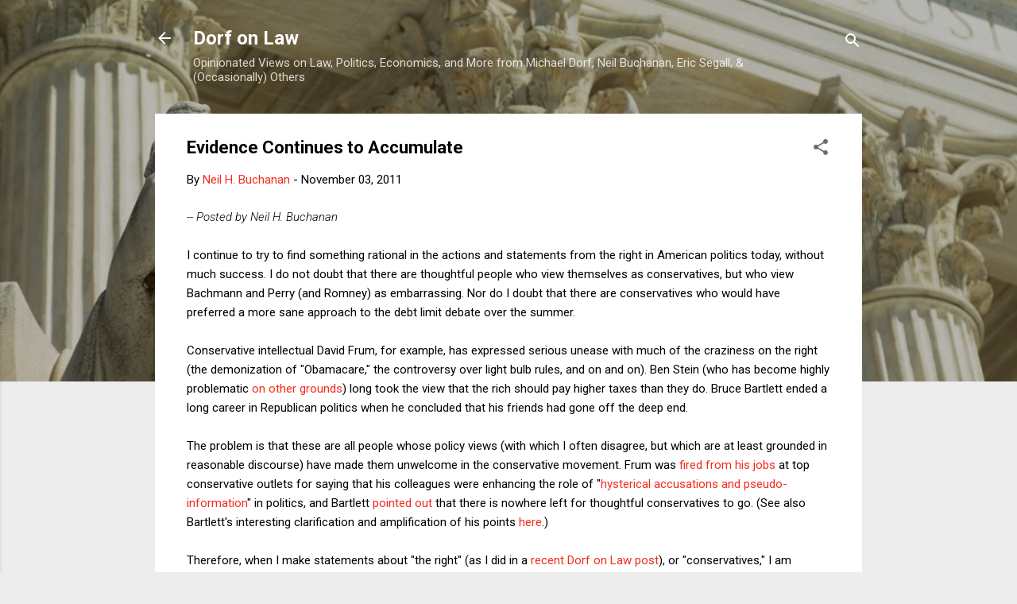

--- FILE ---
content_type: text/html; charset=UTF-8
request_url: https://www.dorfonlaw.org/b/stats?m=0&style=BLACK_TRANSPARENT&timeRange=ALL_TIME&token=APq4FmA_TgETxH6Mf12SOFvqqF1hX1LJz9HedqlNv4mRtHIRL5G7cVaNaoGWJqsiB9h88zEIFnDqukKYarpSSpfwxdqvRptiYA
body_size: -41
content:
{"total":18936501,"sparklineOptions":{"backgroundColor":{"fillOpacity":0.1,"fill":"#000000"},"series":[{"areaOpacity":0.3,"color":"#202020"}]},"sparklineData":[[0,100],[1,14],[2,17],[3,20],[4,26],[5,23],[6,27],[7,19],[8,19],[9,30],[10,36],[11,17],[12,15],[13,31],[14,36],[15,19],[16,21],[17,28],[18,28],[19,26],[20,46],[21,18],[22,22],[23,16],[24,28],[25,16],[26,54],[27,52],[28,59],[29,0]],"nextTickMs":28125}